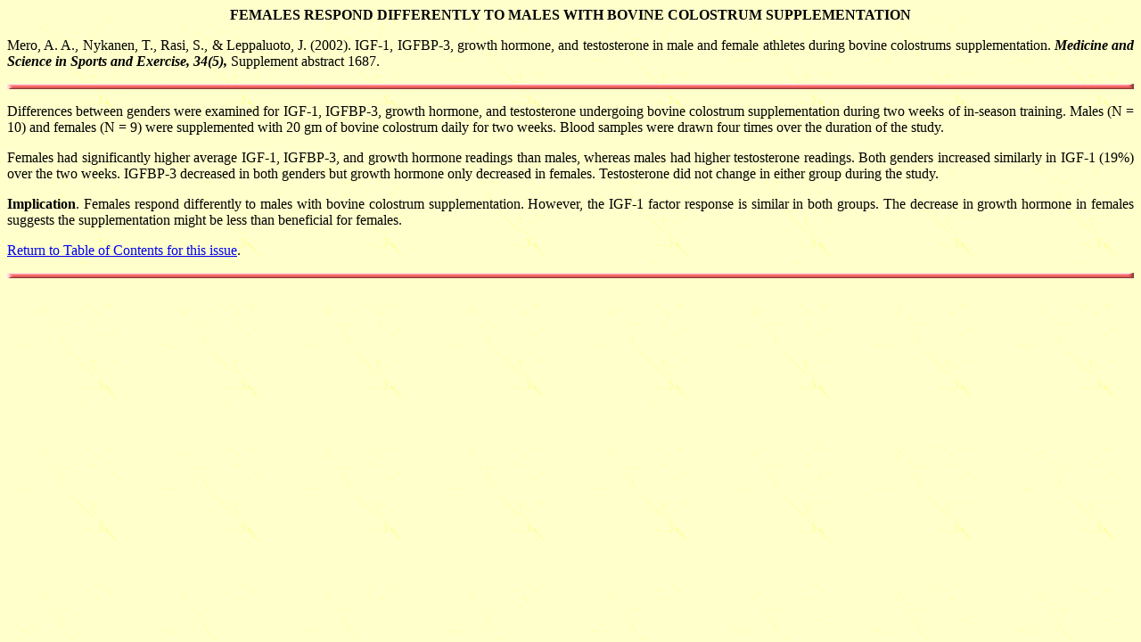

--- FILE ---
content_type: text/html
request_url: https://coachsci.sdsu.edu/csa/vol113/mero.htm
body_size: 1942
content:
<HTML>
<TITLE>Fuel and Ergogenic Aids 4.2 - General</TITLE>
<BODY background="yellow.gif" length=100% width=100%>

<B><P ALIGN="CENTER">FEMALES RESPOND DIFFERENTLY TO MALES WITH BOVINE COLOSTRUM SUPPLEMENTATION</P></B>
<P ALIGN="JUSTIFY">Mero, A. A., Nykanen, T., Rasi, S., &amp; Leppaluoto, J. (2002). IGF-1, IGFBP-3, growth hormone, and testosterone in male and female athletes during bovine colostrums supplementation. <B><I>Medicine and Science in Sports and Exercise, 34(5),</B></I> Supplement abstract 1687.</P>

<p><IMG SRC="dividred.gif" WIDTH="100%"HEIGHT=6ALT="----------------------------------------------------------------------"></p>

<P ALIGN="JUSTIFY">Differences between genders were examined for IGF-1, IGFBP-3, growth hormone, and testosterone undergoing bovine colostrum supplementation during two weeks of in-season training. Males (N = 10) and females (N = 9) were supplemented with 20 gm of bovine colostrum daily for two weeks. Blood samples were drawn four times over the duration of the study.</P>
<P ALIGN="JUSTIFY">Females had significantly higher average IGF-1, IGFBP-3, and growth hormone readings than males, whereas males had higher testosterone readings. Both genders increased similarly in IGF-1 (19%) over the two weeks. IGFBP-3 decreased in both genders but growth hormone only decreased in females. Testosterone did not change in either group during the study.</P>
<B><P ALIGN="JUSTIFY">Implication</B>. Females respond differently to males with bovine colostrum supplementation. However, the IGF-1 factor response is similar in both groups. The decrease in growth hormone in females suggests the supplementation might be less than beneficial for females. </P>

<P><A href="table.htm">Return to Table of Contents for this issue</A>.</p>
<p><IMG SRC="dividred.gif" WIDTH="100%"HEIGHT=6ALT="----------------------------------------------------------------------"></p>
</BODY>
</HTML>



